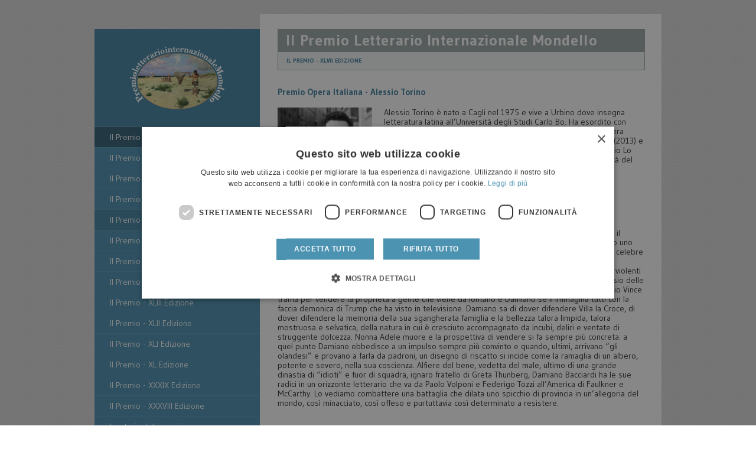

--- FILE ---
content_type: text/html; charset=UTF-8
request_url: https://www.premiomondello.it/it/xlvii-edizione/premio-opera-italiana-alessio-torino-2421
body_size: 10146
content:
<!DOCTYPE html PUBLIC "-//W3C//DTD XHTML 1.0 Strict//EN" 
	"http://www.w3.org/TR/xhtml1/DTD/xhtml1-strict.dtd">
<html xmlns="http://www.w3.org/1999/xhtml" xml:lang="it" lang="it">
<head>
<meta http-equiv="content-type" content="text/html; charset=utf-8" />
<meta name="description" content="Alessio Torino &egrave; nato a Cagli nel 1975 e vive a Urbino dove insegna letteratura latina all&rsquo;Universit&agrave; degli Studi Carlo Bo...." />
<meta name="robots" content="ALL" />
<meta name="revisit-after" content="7 days" />
<title>Premio Opera Italiana - Alessio Torino - Il Premio - XLVII Edizione - Premio letterario internazionale Mondello</title>
<link rel="stylesheet" type="text/css" media="all" href="https://www.premiomondello.it/css/common.css" />
<link rel="stylesheet" type="text/css" media="all" href="https://www.premiomondello.it/css/interne.css" />
<link rel="stylesheet" type="text/css" media="all" href="https://www.premiomondello.it/css/piro.css" />
<link rel="stylesheet" type="text/css" media="all" href="https://www.premiomondello.it/css/nivo-slider.css" />
<link href="https://www.premiomondello.it/favicon.ico" type="image/x-icon" rel="icon" />
<link href="https://www.premiomondello.it/favicon.ico" type="image/x-icon" rel="shortcut icon" />
<script src="https://ajax.googleapis.com/ajax/libs/jquery/1.4.2/jquery.min.js" type="text/javascript"></script>
<script src="https://ajax.googleapis.com/ajax/libs/jqueryui/1.7.2/jquery-ui.min.js" type="text/javascript"></script>
<script type="text/javascript" src="https://www.premiomondello.it/jscripts/jquery.nivo.slider.pack.js"></script>
<link href='https://fonts.googleapis.com/css?family=Gudea:400,400italic,700' rel='stylesheet' type='text/css'>
<script type="text/javascript" src="https://www.premiomondello.it/jscripts/jquery_1.5-jquery_ui.min.js"></script>
<script type="text/javascript" src="https://www.premiomondello.it/jscripts/jquery.hoverIntent.minified.js"></script>
<script type="text/javascript" src="https://www.premiomondello.it/jscripts/pirobox_extended.js"></script>
<script type="text/javascript" src="https://www.premiomondello.it/jscripts/lib.js"></script>
<!-- Google Tag Manager -->
<script>(function(w,d,s,l,i){w[l]=w[l]||[];w[l].push({'gtm.start':
            new Date().getTime(),event:'gtm.js'});var f=d.getElementsByTagName(s)[0],
        j=d.createElement(s),dl=l!='dataLayer'?'&l='+l:'';j.async=true;j.src=
        'https://www.googletagmanager.com/gtm.js?id='+i+dl;f.parentNode.insertBefore(j,f);
    })(window,document,'script','dataLayer','GTM-586W6NN');</script>
<!-- End Google Tag Manager -->
<link rel="icon" href="https://www.premiomondello.it/favicon.ico" />
<link rel="icon" sizes="16x16" href="https://www.premiomondello.it/favicon-16x16.png" />
<link rel="icon" sizes="32x32" href="https://www.premiomondello.it/favicon-32x32.png" />
<link rel="icon" sizes="96x96" href="https://www.premiomondello.it/favicon-96x96.png" />
<link rel="icon" sizes="192x192" href="https://www.premiomondello.it/android-icon-192x192.png" />
<link rel="apple-touch-icon" href="https://www.premiomondello.it/apple-touch-icon-60x60.png" />
<link rel="apple-touch-icon" sizes="72x72" href="https://www.premiomondello.it/apple-touch-icon-72x72.png" />
<link rel="apple-touch-icon" sizes="76x76" href="https://www.premiomondello.it/apple-touch-icon-76x76.png" />
<link rel="apple-touch-icon" sizes="114x114" href="https://www.premiomondello.it/apple-touch-icon-114x114.png" />
<link rel="apple-touch-icon" sizes="120x120" href="https://www.premiomondello.it/apple-touch-icon-120x120.png" />
<link rel="apple-touch-icon" sizes="144x144" href="https://www.premiomondello.it/apple-touch-icon-144x144.png" />
<link rel="apple-touch-icon" sizes="152x152" href="https://www.premiomondello.it/apple-touch-icon-152x152.png" />
<link rel="apple-touch-icon" sizes="180x180" href="https://www.premiomondello.it/apple-touch-icon-180x180.png" />
<link rel="apple-touch-icon-precomposed" href="https://www.premiomondello.it/apple-touch-icon-57x57-precomposed.png" />
<link rel="apple-touch-icon-precomposed" sizes="72x72" href="https://www.premiomondello.it/apple-touch-icon-72x72-precomposed.png" />
<link rel="apple-touch-icon-precomposed" sizes="76x76" href="https://www.premiomondello.it/apple-touch-icon-76x76-precomposed.png" />
<link rel="apple-touch-icon-precomposed" sizes="114x114" href="https://www.premiomondello.it/apple-touch-icon-114x114-precomposed.png" />
<link rel="apple-touch-icon-precomposed" sizes="120x120" href="https://www.premiomondello.it/apple-touch-icon-120x120-precomposed.png" />
<link rel="apple-touch-icon-precomposed" sizes="144x144" href="https://www.premiomondello.it/apple-touch-icon-144x144-precomposed.png" />
<link rel="apple-touch-icon-precomposed" sizes="152x152" href="https://www.premiomondello.it/apple-touch-icon-152x152-precomposed.png" />
<link rel="apple-touch-icon-precomposed" sizes="180x180" href="https://www.premiomondello.it/apple-touch-icon-180x180-precomposed.png" />
<meta name="theme-color" content="#4585a3" />
<meta property="og:site_name" content="Premio Mondello" />
<meta name="owner" content="Fondazione Sicilia" />
<meta name="copyright" content="IM*MEDIA, Immedia, immedia" />


<script type="text/javascript">
$(document).ready(function() {
	$.piroBox_ext({
		piro_speed :700,
		bg_alpha : 0.5,
		piro_scroll : true,
		piro_drag :false,
		piro_nav_pos: 'bottom'
	});
});
</script>
</head>
<body>
	<div class="main">
        <div class="left_col">
            <!-- NAVIGAZIONE -->
                <div id="cont_nav">
        <div id="menu_top">
            <div class="top_logo">
                <a href="https://www.premiomondello.it/it/" id="main-logo" title="Premio Mondello">Premio Mondello</a>
            </div>
			<div class="principalemenu">
				<ul id="main-menu">
					<li class="menu_p" id="main-menu-it-2100">
                    <a href="/it/51-edizione/?md=2952"    title="Il Premio - 51ª Edizione"  style="background:#356379;" >Il Premio - 51ª Edizione</a>


<!-- SOTTOMENU DA GESTIONALE -->
		<ul  class="smenu main-menu-it-2100" style="display:none;">
			<li class="main-menu-it-2100">
            	<a href="/it/51-edizione/anna-mallamo-vince-supermondello-buio-3096" title="Anna Mallamo vince il SuperMondello con Col buio me la vedo io Il Premio Mondello Giovani a Leonardo San Pietro per Festa con casuario">Anna Mallamo vince il SuperMondello con Col...</a>
			</li>
	
			<li class="main-menu-it-2100">
            	<a href="/it/51-edizione/cerimonia-premiazione-3094" title="La cerimonia di premiazione">La cerimonia di premiazione</a>
			</li>
	
			<li class="main-menu-it-2100">
            	<a href="/it/51-edizione/premio-autore-straniero-valeria-luiselli-3089" title="Premio Autore Straniero - Valeria Luiselli">Premio Autore Straniero - Valeria Luiselli</a>
			</li>
	
			<li class="main-menu-it-2100">
            	<a href="/it/51-edizione/premio-speciale-rosa-matteucci-2967" title="PREMIO SPECIALE - Rosa Matteucci">PREMIO SPECIALE - Rosa Matteucci</a>
			</li>
	
			<li class="main-menu-it-2100">
            	<a href="/it/51-edizione/premio-speciale-carlo-greppi-2966" title="PREMIO SPECIALE - Carlo Greppi">PREMIO SPECIALE - Carlo Greppi</a>
			</li>
	
			<li class="main-menu-it-2100">
            	<a href="/it/51-edizione/premio-mondello-critica-thea-rimini-2965" title="PREMIO MONDELLO CRITICA - Thea Rimini">PREMIO MONDELLO CRITICA - Thea Rimini</a>
			</li>
	
			<li class="main-menu-it-2100">
            	<a href="/it/51-edizione/premio-mondello-critica-tommaso-braccini-2964" title="PREMIO MONDELLO CRITICA - Tommaso Braccini">PREMIO MONDELLO CRITICA - Tommaso Braccini</a>
			</li>
	
			<li class="main-menu-it-2100">
            	<a href="/it/51-edizione/premio-opera-italiana-leonardo-san-2963" title="PREMIO OPERA ITALIANA - Leonardo San Pietro">PREMIO OPERA ITALIANA - Leonardo San Pietro</a>
			</li>
	
			<li class="main-menu-it-2100">
            	<a href="/it/51-edizione/premio-opera-italiana-anna-mallamo-2962" title="PREMIO OPERA ITALIANA - Anna Mallamo">PREMIO OPERA ITALIANA - Anna Mallamo</a>
			</li>
	
			<li class="main-menu-it-2100">
            	<a href="/it/51-edizione/premio-opera-italiana-teresa-ciabatti-2961" title="PREMIO OPERA ITALIANA - Teresa Ciabatti">PREMIO OPERA ITALIANA - Teresa Ciabatti</a>
			</li>
	
			<li class="main-menu-it-2100">
            	<a href="/it/51-edizione/comitato-selezione-2960" title="Il Comitato di Selezione">Il Comitato di Selezione</a>
			</li>
	
			<li class="main-menu-it-2100">
            	<a href="/it/51-edizione/regolamento-51esima-edizione-2957" title="Il regolamento della 51esima edizione">Il regolamento della 51esima edizione</a>
			</li>
	
        
        </ul>

			
                  </li>
					<li class="menu_p" id="main-menu-it-2000">
                    <a href="/it/50-edizione/?md=2941"    title="Il Premio - 50ª Edizione" >Il Premio - 50ª Edizione</a>


<!-- SOTTOMENU DA GESTIONALE -->
		<ul  class="smenu main-menu-it-2000" style="display:none;">
			<li class="main-menu-it-2000">
            	<a href="/it/50-edizione/tutti-vincitori-50esima-edizione-2954" title="Tutti i vincitori della 50esima edizione">Tutti i vincitori della 50esima edizione</a>
			</li>
	
			<li class="main-menu-it-2000">
            	<a href="/it/50-edizione/premio-speciale-letteratura-deborah-gambetta-2833" title="Premio Speciale per la Letteratura - Deborah Gambetta">Premio Speciale per la Letteratura - Deborah...</a>
			</li>
	
			<li class="main-menu-it-2000">
            	<a href="/it/50-edizione/premio-speciale-presidente-antonio-franchini-2832" title="Premio Speciale del Presidente - Antonio Franchini">Premio Speciale del Presidente - Antonio...</a>
			</li>
	
			<li class="main-menu-it-2000">
            	<a href="/it/50-edizione/premio-opera-italiana-giovanni-grasso-2831" title="Premio Opera Italiana - Giovanni Grasso">Premio Opera Italiana - Giovanni Grasso</a>
			</li>
	
			<li class="main-menu-it-2000">
            	<a href="/it/50-edizione/premio-opera-italiana-claudia-durastanti-2830" title="Premio Opera Italiana - Claudia Durastanti">Premio Opera Italiana - Claudia Durastanti</a>
			</li>
	
			<li class="main-menu-it-2000">
            	<a href="/it/50-edizione/premio-opera-italiana-marco-cassardo-2829" title="Premio Opera Italiana - Marco Cassardo">Premio Opera Italiana - Marco Cassardo</a>
			</li>
	
			<li class="main-menu-it-2000">
            	<a href="/it/50-edizione/mircea-rescu-vinto-sezione-autore-2825" title="Mircea Cărtărescu ha vinto la Sezione Autore straniero">Mircea Cărtărescu ha vinto la Sezione Autore...</a>
			</li>
	
			<li class="main-menu-it-2000">
            	<a href="/it/50-edizione/giudice-monocratico-2822" title="Il giudice monocratico">Il giudice monocratico</a>
			</li>
	
			<li class="main-menu-it-2000">
            	<a href="/it/50-edizione/comitato-selezione-edizione-2820" title="Il Comitato di selezione della 50ª edizione">Il Comitato di selezione della 50ª edizione</a>
			</li>
	
			<li class="main-menu-it-2000">
            	<a href="/it/50-edizione/sezioni-premio-2819" title="Le sezioni del Premio">Le sezioni del Premio</a>
			</li>
	
			<li class="main-menu-it-2000">
            	<a href="/it/50-edizione/comitato-esecutivo-2818" title="Il comitato esecutivo">Il comitato esecutivo</a>
			</li>
	
			<li class="main-menu-it-2000">
            	<a href="/it/50-edizione/regolamento-edizione-2815" title="Il Regolamento della 50ª edizione">Il Regolamento della 50ª edizione</a>
			</li>
	
        
        </ul>

			
                  </li>
					<li class="menu_p" id="main-menu-it-1900">
                    <a href="/it/xlix-edizione/?md=2930"    title="Il Premio - XLIX Edizione" >Il Premio - XLIX Edizione</a>


<!-- SOTTOMENU DA GESTIONALE -->
		<ul  class="smenu main-menu-it-1900" style="display:none;">
			<li class="main-menu-it-1900">
            	<a href="/it/xlix-edizione/premio-opera-italiana-ada-adamo-2685" title="Premio Opera Italiana - Ada d’Adamo">Premio Opera Italiana - Ada d’Adamo</a>
			</li>
	
			<li class="main-menu-it-1900">
            	<a href="/it/xlix-edizione/premio-opera-italiana-valeria-parrella-2686" title="Premio Opera Italiana - Valeria Parrella">Premio Opera Italiana - Valeria Parrella</a>
			</li>
	
			<li class="main-menu-it-1900">
            	<a href="/it/xlix-edizione/premio-opera-italiana-francesco-pecoraro-2687" title="Premio Opera Italiana - Francesco Pecoraro">Premio Opera Italiana - Francesco Pecoraro</a>
			</li>
	
			<li class="main-menu-it-1900">
            	<a href="/it/xlix-edizione/premio-opera-critica-giuseppe-patota-2693" title="Premio opera Critica - Giuseppe Patota">Premio opera Critica - Giuseppe Patota</a>
			</li>
	
			<li class="main-menu-it-1900">
            	<a href="/it/xlix-edizione/premio-autore-straniero-julian-barnes-2680" title="Premio Autore Straniero - Julian Barnes">Premio Autore Straniero - Julian Barnes</a>
			</li>
	
			<li class="main-menu-it-1900">
            	<a href="/it/xlix-edizione/giudice-monocratico-2679" title="Il giudice monocratico">Il giudice monocratico</a>
			</li>
	
			<li class="main-menu-it-1900">
            	<a href="/it/xlix-edizione/comitato-selezione-2678" title="Il Comitato di selezione">Il Comitato di selezione</a>
			</li>
	
			<li class="main-menu-it-1900">
            	<a href="/it/xlix-edizione/comitato-esecutivo-2674" title="Il comitato esecutivo">Il comitato esecutivo</a>
			</li>
	
			<li class="main-menu-it-1900">
            	<a href="/it/xlix-edizione/sezioni-premio-2675" title="Le sezioni del Premio">Le sezioni del Premio</a>
			</li>
	
			<li class="main-menu-it-1900">
            	<a href="/it/xlix-edizione/regolamento-xlix-edizione-2672" title="Il regolamento della XLIX edizione">Il regolamento della XLIX edizione</a>
			</li>
	
        
        </ul>

			
                  </li>
					<li class="menu_p" id="main-menu-it-1800">
                    <a href="/it/xlviii-edizione/?md=2924"    title="Il Premio - XLVIII Edizione" >Il Premio - XLVIII Edizione</a>


<!-- SOTTOMENU DA GESTIONALE -->
		<ul  class="smenu main-menu-it-1800" style="display:none;">
			<li class="main-menu-it-1800">
            	<a href="/it/xlviii-edizione/proclamati-vincitori-super-mondello-giovani-2670" title="Proclamati i vincitori del Super Mondello e del Mondello Giovani">Proclamati i vincitori del Super Mondello...</a>
			</li>
	
			<li class="main-menu-it-1800">
            	<a href="/it/xlviii-edizione/cerimonia-premiazione-palermo-novembre-2667" title="CERIMONIA DI PREMIAZIONE - Palermo 18 novembre">CERIMONIA DI PREMIAZIONE - Palermo 18 novembre</a>
			</li>
	
			<li class="main-menu-it-1800">
            	<a href="/it/xlviii-edizione/premio-speciale-giuria-2663" title="Premio Speciale della Giuria">Premio Speciale della Giuria</a>
			</li>
	
			<li class="main-menu-it-1800">
            	<a href="/it/xlviii-edizione/premio-opera-italiana-vincenzo-latronico-2556" title="Premio Opera Italiana - Vincenzo Latronico">Premio Opera Italiana - Vincenzo Latronico</a>
			</li>
	
			<li class="main-menu-it-1800">
            	<a href="/it/xlviii-edizione/premio-opera-italiana-michela-marzano-2557" title="Premio Opera Italiana - Michela Marzano">Premio Opera Italiana - Michela Marzano</a>
			</li>
	
			<li class="main-menu-it-1800">
            	<a href="/it/xlviii-edizione/premio-opera-italiana-domenico-starnone-2558" title="Premio Opera Italiana - Domenico Starnone">Premio Opera Italiana - Domenico Starnone</a>
			</li>
	
			<li class="main-menu-it-1800">
            	<a href="/it/xlviii-edizione/premio-mondello-critica-mario-baudino-2559" title="Premio Mondello Critica - Mario Baudino">Premio Mondello Critica - Mario Baudino</a>
			</li>
	
			<li class="main-menu-it-1800">
            	<a href="/it/xlviii-edizione/premio-autore-straniero-2551" title="Premio Autore Straniero">Premio Autore Straniero</a>
			</li>
	
			<li class="main-menu-it-1800">
            	<a href="/it/xlviii-edizione/giudice-monocratico-2547" title="Il giudice monocratico">Il giudice monocratico</a>
			</li>
	
			<li class="main-menu-it-1800">
            	<a href="/it/xlviii-edizione/comitato-selezione-2546" title="Il Comitato di selezione">Il Comitato di selezione</a>
			</li>
	
			<li class="main-menu-it-1800">
            	<a href="/it/xlviii-edizione/comitato-esecutivo-2545" title="Il Comitato esecutivo">Il Comitato esecutivo</a>
			</li>
	
			<li class="main-menu-it-1800">
            	<a href="/it/xlviii-edizione/sezioni-2548" title="Le Sezioni">Le Sezioni</a>
			</li>
	
			<li class="main-menu-it-1800">
            	<a href="/it/xlviii-edizione/via-edizione-2540" title="Al via la 48ª edizione">Al via la 48ª edizione</a>
			</li>
	
			<li class="main-menu-it-1800">
            	<a href="/it/xlviii-edizione/regolamento-2539" title="IL REGOLAMENTO">IL REGOLAMENTO</a>
			</li>
	
        
        </ul>

			
                  </li>
					<li class="menu_p" id="main-menu-it-1700">
                    <a href="/it/xlvii-edizione/?md=2913" class=" active"   title="Il Premio - XLVII Edizione" >Il Premio - XLVII Edizione</a>


<!-- SOTTOMENU DA GESTIONALE -->
		<ul  class="smenu main-menu-it-1700" style="display:none;">
			<li class="main-menu-it-1700">
            	<a href="/it/xlvii-edizione/tutti-premiati-edizione-2538" title="TUTTI I PREMIATI DELLA 47ª EDIZIONE">TUTTI I PREMIATI DELLA 47ª EDIZIONE</a>
			</li>
	
			<li class="main-menu-it-1700">
            	<a href="/it/xlvii-edizione/novembre-cerimonia-finale-2532" title="19 novembre - Cerimonia finale">19 novembre - Cerimonia finale</a>
			</li>
	
			<li class="main-menu-it-1700">
            	<a href="/it/xlvii-edizione/autore-straniero-cerimonia-premiazione-2528" title="Autore Straniero - Cerimonia di premiazione">Autore Straniero - Cerimonia di premiazione</a>
			</li>
	
			<li class="main-menu-it-1700">
            	<a href="/it/xlvii-edizione/premio-mondello-critica-lorenzo-tomasin-2422" title="Premio Mondello Critica - Lorenzo Tomasin">Premio Mondello Critica - Lorenzo Tomasin</a>
			</li>
	
			<li class="main-menu-it-1700">
            	<a href="/it/xlvii-edizione/premio-opera-italiana-alessio-torino-2421" title="Premio Opera Italiana - Alessio Torino">Premio Opera Italiana - Alessio Torino</a>
			</li>
	
			<li class="main-menu-it-1700">
            	<a href="/it/xlvii-edizione/premio-opera-italiana-giulio-mozzi-2420" title="Premio Opera Italiana - Giulio Mozzi">Premio Opera Italiana - Giulio Mozzi</a>
			</li>
	
			<li class="main-menu-it-1700">
            	<a href="/it/xlvii-edizione/premio-opera-italiana-laura-forti-2419" title="Premio Opera Italiana - Laura Forti">Premio Opera Italiana - Laura Forti</a>
			</li>
	
			<li class="main-menu-it-1700">
            	<a href="/it/xlvii-edizione/vincitori-xlvii-edizione-2418" title="I vincitori della  XLVII Edizione">I vincitori della XLVII Edizione</a>
			</li>
	
			<li class="main-menu-it-1700">
            	<a href="/it/xlvii-edizione/sezioni-2416" title="Le sezioni">Le sezioni</a>
			</li>
	
			<li class="main-menu-it-1700">
            	<a href="/it/xlvii-edizione/comitato-selezione-2425" title="Il Comitato di selezione">Il Comitato di selezione</a>
			</li>
	
			<li class="main-menu-it-1700">
            	<a href="/it/xlvii-edizione/comitato-esecutivo-2415" title="Il Comitato Esecutivo">Il Comitato Esecutivo</a>
			</li>
	
			<li class="main-menu-it-1700">
            	<a href="/it/xlvii-edizione/regolamento-2413" title="Il Regolamento">Il Regolamento</a>
			</li>
	
        
        </ul>

			
                  </li>
					<li class="menu_p" id="main-menu-it-1600">
                    <a href="/it/xlvi-edizione/?md=2868"    title="Il Premio - XLVI Edizione" >Il Premio - XLVI Edizione</a>


<!-- SOTTOMENU DA GESTIONALE -->
		<ul  class="smenu main-menu-it-1600" style="display:none;">
			<li class="main-menu-it-1600">
            	<a href="/it/xlvi-edizione/cerimonia-premiazione-venerd-novembre-ore-2410" title="Cerimonia di premiazione - Venerdì 20 novembre ore 16">Cerimonia di premiazione - Venerdì 20 novembre...</a>
			</li>
	
			<li class="main-menu-it-1600">
            	<a href="/it/xlvi-edizione/premio-mondello-critica-giulio-ferroni-2405" title="Premio Mondello Critica - Giulio Ferroni">Premio Mondello Critica - Giulio Ferroni</a>
			</li>
	
			<li class="main-menu-it-1600">
            	<a href="/it/xlvi-edizione/premio-opera-italiana-chiara-valerio-2404" title="Premio Opera Italiana - Chiara Valerio">Premio Opera Italiana - Chiara Valerio</a>
			</li>
	
			<li class="main-menu-it-1600">
            	<a href="/it/xlvi-edizione/premio-opera-italiana-ginevra-lamberti-2403" title="Premio Opera Italiana - Ginevra Lamberti">Premio Opera Italiana - Ginevra Lamberti</a>
			</li>
	
			<li class="main-menu-it-1600">
            	<a href="/it/xlvi-edizione/premio-opera-italiana-giorgio-fontana-2402" title="Premio Opera Italiana - Giorgio Fontana">Premio Opera Italiana - Giorgio Fontana</a>
			</li>
	
			<li class="main-menu-it-1600">
            	<a href="/it/xlvi-edizione/vincitori-xlvi-edizione-2400" title="I Vincitori della XLVI Edizione">I Vincitori della XLVI Edizione</a>
			</li>
	
			<li class="main-menu-it-1600">
            	<a href="/it/xlvi-edizione/giurie-2397" title="Le Giurie">Le Giurie</a>
			</li>
	
			<li class="main-menu-it-1600">
            	<a href="/it/xlvi-edizione/giudice-monocratico-2396" title="Il giudice monocratico">Il giudice monocratico</a>
			</li>
	
			<li class="main-menu-it-1600">
            	<a href="/it/xlvi-edizione/sezioni-2395" title="Le sezioni">Le sezioni</a>
			</li>
	
			<li class="main-menu-it-1600">
            	<a href="/it/xlvi-edizione/comitato-esecutivo-xlvi-edizione-2394" title="Il Comitato Esecutivo XLVI edizione">Il Comitato Esecutivo XLVI edizione</a>
			</li>
	
			<li class="main-menu-it-1600">
            	<a href="/it/xlvi-edizione/regolamento-2393" title="Il Regolamento">Il Regolamento</a>
			</li>
	
        
        </ul>

			
                  </li>
					<li class="menu_p" id="main-menu-it-1500">
                    <a href="/it/xlv-edizione/?md=2789"    title="Il Premio - XLV Edizione" >Il Premio - XLV Edizione</a>


<!-- SOTTOMENU DA GESTIONALE -->
		<ul  class="smenu main-menu-it-1500" style="display:none;">
			<li class="main-menu-it-1500">
            	<a href="/it/xlv-edizione/cerimonia-premiazione-2385" title="La cerimonia di premiazione">La cerimonia di premiazione</a>
			</li>
	
			<li class="main-menu-it-1500">
            	<a href="/it/xlv-edizione/premio-opera-italiana-andrea-gentile-2261" title="Premio Opera Italiana - Andrea Gentile">Premio Opera Italiana - Andrea Gentile</a>
			</li>
	
			<li class="main-menu-it-1500">
            	<a href="/it/xlv-edizione/premio-mondello-critica-raffaele-manica-2262" title="Premio Mondello Critica - Raffaele Manica">Premio Mondello Critica - Raffaele Manica</a>
			</li>
	
			<li class="main-menu-it-1500">
            	<a href="/it/xlv-edizione/premio-opera-italiana-giulia-corsalini-2260" title="Premio Opera Italiana - Giulia Corsalini">Premio Opera Italiana - Giulia Corsalini</a>
			</li>
	
			<li class="main-menu-it-1500">
            	<a href="/it/xlv-edizione/premio-opera-italiana-marco-franzoso-2259" title="Premio Opera Italiana - Marco Franzoso">Premio Opera Italiana - Marco Franzoso</a>
			</li>
	
			<li class="main-menu-it-1500">
            	<a href="/it/xlv-edizione/premio-autore-straniero-colum-mccann-2254" title="Premio Autore Straniero - Colum McCann">Premio Autore Straniero - Colum McCann</a>
			</li>
	
			<li class="main-menu-it-1500">
            	<a href="/it/xlv-edizione/giudice-monocratico-2256" title="Il giudice monocratico">Il giudice monocratico</a>
			</li>
	
			<li class="main-menu-it-1500">
            	<a href="/it/xlv-edizione/comitato-selezione-2278" title="Il comitato di Selezione">Il comitato di Selezione</a>
			</li>
	
			<li class="main-menu-it-1500">
            	<a href="/it/xlv-edizione/giurie-2267" title="Le Giurie">Le Giurie</a>
			</li>
	
			<li class="main-menu-it-1500">
            	<a href="/it/xlv-edizione/sezioni-2249" title="Le sezioni">Le sezioni</a>
			</li>
	
			<li class="main-menu-it-1500">
            	<a href="/it/xlv-edizione/comitato-esecutivo-2248" title="Il Comitato Esecutivo">Il Comitato Esecutivo</a>
			</li>
	
			<li class="main-menu-it-1500">
            	<a href="/it/xlv-edizione/regolamento-2247" title="Il Regolamento">Il Regolamento</a>
			</li>
	
        
        </ul>

			
                  </li>
					<li class="menu_p" id="main-menu-it-1400">
                    <a href="/it/xliv-edizione/?md=2715"    title="Il Premio - XLIV Edizione" >Il Premio - XLIV Edizione</a>


<!-- SOTTOMENU DA GESTIONALE -->
		<ul  class="smenu main-menu-it-1400" style="display:none;">
			<li class="main-menu-it-1400">
            	<a href="/it/xliv-edizione/davide-enia-vince-tutto-supermondello-2244" title="Davide Enia vince tutto. SuperMondello e Mondello Giovani 2018">Davide Enia vince tutto. SuperMondello e...</a>
			</li>
	
			<li class="main-menu-it-1400">
            	<a href="/it/xliv-edizione/cerimonia-premiazione-2240" title="La Cerimonia di premiazione">La Cerimonia di premiazione</a>
			</li>
	
			<li class="main-menu-it-1400">
            	<a href="/it/xliv-edizione/premio-opera-italiana-davide-enia-2109" title="Premio Opera Italiana - Davide Enia">Premio Opera Italiana - Davide Enia</a>
			</li>
	
			<li class="main-menu-it-1400">
            	<a href="/it/xliv-edizione/premio-opera-italiana-michele-mari-2110" title="Premio Opera Italiana - Michele Mari">Premio Opera Italiana - Michele Mari</a>
			</li>
	
			<li class="main-menu-it-1400">
            	<a href="/it/xliv-edizione/premio-opera-italiana-laura-pariani-2111" title="Premio Opera Italiana - Laura Pariani">Premio Opera Italiana - Laura Pariani</a>
			</li>
	
			<li class="main-menu-it-1400">
            	<a href="/it/xliv-edizione/premio-mondello-critica-alberto-casadei-2112" title="Premio Mondello Critica - Alberto Casadei">Premio Mondello Critica - Alberto Casadei</a>
			</li>
	
			<li class="main-menu-it-1400">
            	<a href="/it/xliv-edizione/premio-autore-straniero-herta-ller-2106" title="Premio Autore Straniero - Herta Müller">Premio Autore Straniero - Herta Müller</a>
			</li>
	
			<li class="main-menu-it-1400">
            	<a href="/it/xliv-edizione/giurie-2102" title="Le Giurie">Le Giurie</a>
			</li>
	
			<li class="main-menu-it-1400">
            	<a href="/it/xliv-edizione/giudice-monocratico-2105" title="Il giudice monocratico">Il giudice monocratico</a>
			</li>
	
			<li class="main-menu-it-1400">
            	<a href="/it/xliv-edizione/comitato-selezione-2101" title="Il Comitato di selezione">Il Comitato di selezione</a>
			</li>
	
			<li class="main-menu-it-1400">
            	<a href="/it/xliv-edizione/regolamento-2093" title="Il Regolamento">Il Regolamento</a>
			</li>
	
			<li class="main-menu-it-1400">
            	<a href="/it/xliv-edizione/comitato-esecutivo-2095" title="Il Comitato esecutivo">Il Comitato esecutivo</a>
			</li>
	
			<li class="main-menu-it-1400">
            	<a href="/it/xliv-edizione/sezioni-2094" title="Le sezioni">Le sezioni</a>
			</li>
	
        
        </ul>

			
                  </li>
					<li class="menu_p" id="main-menu-it-1300">
                    <a href="/it/xliii-edizione/?md=2629"    title="Il Premio - XLIII Edizione" >Il Premio - XLIII Edizione</a>


<!-- SOTTOMENU DA GESTIONALE -->
		<ul  class="smenu main-menu-it-1300" style="display:none;">
			<li class="main-menu-it-1300">
            	<a href="/it/xliii-edizione/cerimonia-premiazione-2081" title="La Cerimonia di premiazione">La Cerimonia di premiazione</a>
			</li>
	
			<li class="main-menu-it-1300">
            	<a href="/it/xliii-edizione/premio-opera-italiana-stefano-massini-1952" title="Premio Opera Italiana - Stefano Massini">Premio Opera Italiana - Stefano Massini</a>
			</li>
	
			<li class="main-menu-it-1300">
            	<a href="/it/xliii-edizione/premio-opera-italiana-alessandro-zaccuri-1954" title="Premio Opera Italiana - Alessandro Zaccuri">Premio Opera Italiana - Alessandro Zaccuri</a>
			</li>
	
			<li class="main-menu-it-1300">
            	<a href="/it/xliii-edizione/premio-opera-italiana-alessandra-sarchi-1953" title="Premio Opera Italiana - Alessandra Sarchi">Premio Opera Italiana - Alessandra Sarchi</a>
			</li>
	
			<li class="main-menu-it-1300">
            	<a href="/it/xliii-edizione/premio-mondello-critica-antonio-prete-1955" title="Premio Mondello Critica - Antonio Prete">Premio Mondello Critica - Antonio Prete</a>
			</li>
	
			<li class="main-menu-it-1300">
            	<a href="/it/xliii-edizione/premio-autore-straniero-cees-nooteboom-1945" title="Premio Autore Straniero - Cees Nooteboom">Premio Autore Straniero - Cees Nooteboom</a>
			</li>
	
			<li class="main-menu-it-1300">
            	<a href="/it/xliii-edizione/giudice-monocratico-ernesto-ferrero-1946" title="Il giudice monocratico - Ernesto Ferrero">Il giudice monocratico - Ernesto Ferrero</a>
			</li>
	
			<li class="main-menu-it-1300">
            	<a href="/it/xliii-edizione/giurie-1938" title="Le Giurie">Le Giurie</a>
			</li>
	
			<li class="main-menu-it-1300">
            	<a href="/it/xliii-edizione/comitato-selezione-1940" title="Il Comitato di Selezione">Il Comitato di Selezione</a>
			</li>
	
			<li class="main-menu-it-1300">
            	<a href="/it/xliii-edizione/comitato-esecutivo-1937" title="Il Comitato esecutivo">Il Comitato esecutivo</a>
			</li>
	
			<li class="main-menu-it-1300">
            	<a href="/it/xliii-edizione/sezioni-1939" title="Le sezioni">Le sezioni</a>
			</li>
	
			<li class="main-menu-it-1300">
            	<a href="/it/xliii-edizione/regolamento-1936" title="Il regolamento">Il regolamento</a>
			</li>
	
        
        </ul>

			
                  </li>
					<li class="menu_p" id="main-menu-it-1200">
                    <a href="/it/premio-mondello-xlii-edizione/?md=2522"    title="Il Premio - XLII Edizione" >Il Premio - XLII Edizione</a>


<!-- SOTTOMENU DA GESTIONALE -->
		<ul  class="smenu main-menu-it-1200" style="display:none;">
			<li class="main-menu-it-1200">
            	<a href="/it/premio-mondello-xlii-edizione/romana-petri-super-premiata-2086" title="Romana Petri «Super-premiata»">Romana Petri «Super-premiata»</a>
			</li>
	
			<li class="main-menu-it-1200">
            	<a href="/it/premio-mondello-xlii-edizione/cerimonia-premiazione-1926" title="La Cerimonia di Premiazione">La Cerimonia di Premiazione</a>
			</li>
	
			<li class="main-menu-it-1200">
            	<a href="/it/premio-mondello-xlii-edizione/anno-mondello-1686" title="Un anno di Mondello">Un anno di Mondello</a>
			</li>
	
			<li class="main-menu-it-1200">
            	<a href="/it/premio-mondello-xlii-edizione/premio-mondello-critica-serena-vitale-1678" title="Premio Mondello Critica - Serena Vitale">Premio Mondello Critica - Serena Vitale</a>
			</li>
	
			<li class="main-menu-it-1200">
            	<a href="/it/premio-mondello-xlii-edizione/premio-opera-italiana-emanuele-tonon-1677" title="Premio Opera Italiana - Emanuele Tonon">Premio Opera Italiana - Emanuele Tonon</a>
			</li>
	
			<li class="main-menu-it-1200">
            	<a href="/it/premio-mondello-xlii-edizione/premio-opera-italiana-romana-petri-1676" title="Premio Opera Italiana - Romana Petri">Premio Opera Italiana - Romana Petri</a>
			</li>
	
			<li class="main-menu-it-1200">
            	<a href="/it/premio-mondello-xlii-edizione/premio-opera-italiana-marcello-fois-1675" title="Premio Opera Italiana - Marcello Fois">Premio Opera Italiana - Marcello Fois</a>
			</li>
	
			<li class="main-menu-it-1200">
            	<a href="/it/premio-mondello-xlii-edizione/premio-autore-straniero-marilynne-robinson-1674" title="Premio Autore Straniero - Marilynne Robinson">Premio Autore Straniero - Marilynne Robinson</a>
			</li>
	
			<li class="main-menu-it-1200">
            	<a href="/it/premio-mondello-xlii-edizione/regolamento-1667" title="Il Regolamento">Il Regolamento</a>
			</li>
	
			<li class="main-menu-it-1200">
            	<a href="/it/premio-mondello-xlii-edizione/sezioni-1668" title="Le sezioni">Le sezioni</a>
			</li>
	
			<li class="main-menu-it-1200">
            	<a href="/it/premio-mondello-xlii-edizione/giurie-1669" title="Le giurie">Le giurie</a>
			</li>
	
			<li class="main-menu-it-1200">
            	<a href="/it/premio-mondello-xlii-edizione/comitato-selezione-1670" title="Il Comitato di Selezione">Il Comitato di Selezione</a>
			</li>
	
			<li class="main-menu-it-1200">
            	<a href="/it/premio-mondello-xlii-edizione/comitato-esecutivo-1671" title="Il Comitato esecutivo">Il Comitato esecutivo</a>
			</li>
	
        
        </ul>

			
                  </li>
					<li class="menu_p" id="main-menu-it-1100">
                    <a href="/it/premio-mondello-xli-edizione/?md=2142"    title="Il Premio - XLI Edizione" >Il Premio - XLI Edizione</a>


<!-- SOTTOMENU DA GESTIONALE -->
		<ul  class="smenu main-menu-it-1100" style="display:none;">
			<li class="main-menu-it-1100">
            	<a href="/it/premio-mondello-xli-edizione/cerimonia-premiazione-1650" title="La Cerimonia di premiazione">La Cerimonia di premiazione</a>
			</li>
	
			<li class="main-menu-it-1100">
            	<a href="/it/premio-mondello-xli-edizione/anno-mondello-1351" title="Un anno di Mondello">Un anno di Mondello</a>
			</li>
	
			<li class="main-menu-it-1100">
            	<a href="/it/premio-mondello-xli-edizione/tutti-vincitori-edizione-1354" title="Tutti i vincitori della 41ª edizione">Tutti i vincitori della 41ª edizione</a>
			</li>
	
			<li class="main-menu-it-1100">
            	<a href="/it/premio-mondello-xli-edizione/premio-autore-straniero-1355" title="Premio Autore Straniero">Premio Autore Straniero</a>
			</li>
	
			<li class="main-menu-it-1100">
            	<a href="/it/premio-mondello-xli-edizione/premio-opera-italiana-nicola-lagioia-1356" title="Premio Opera Italiana - Nicola Lagioia">Premio Opera Italiana - Nicola Lagioia</a>
			</li>
	
			<li class="main-menu-it-1100">
            	<a href="/it/premio-mondello-xli-edizione/premio-opera-italiana-marco-missiroli-1357" title="Premio Opera Italiana - Marco Missiroli">Premio Opera Italiana - Marco Missiroli</a>
			</li>
	
			<li class="main-menu-it-1100">
            	<a href="/it/premio-mondello-xli-edizione/premio-opera-italiana-letizia-muratori-1358" title="Premio Opera Italiana - Letizia Muratori">Premio Opera Italiana - Letizia Muratori</a>
			</li>
	
			<li class="main-menu-it-1100">
            	<a href="/it/premio-mondello-xli-edizione/premio-critica-letteraria-1359" title="Premio Critica Letteraria">Premio Critica Letteraria</a>
			</li>
	
			<li class="main-menu-it-1100">
            	<a href="/it/premio-mondello-xli-edizione/premio-speciale-presidente-1360" title="Premio Speciale del Presidente">Premio Speciale del Presidente</a>
			</li>
	
			<li class="main-menu-it-1100">
            	<a href="/it/premio-mondello-xli-edizione/comitato-esecutivo-1368" title="Il Comitato esecutivo">Il Comitato esecutivo</a>
			</li>
	
			<li class="main-menu-it-1100">
            	<a href="/it/premio-mondello-xli-edizione/nuovo-comitato-selezione-1292" title="Il nuovo Comitato di Selezione">Il nuovo Comitato di Selezione</a>
			</li>
	
			<li class="main-menu-it-1100">
            	<a href="/it/premio-mondello-xli-edizione/sezioni-1290" title="Le sezioni">Le sezioni</a>
			</li>
	
			<li class="main-menu-it-1100">
            	<a href="/it/premio-mondello-xli-edizione/giurie-1293" title="Le giurie">Le giurie</a>
			</li>
	
			<li class="main-menu-it-1100">
            	<a href="/it/premio-mondello-xli-edizione/regolamento-1294" title="Il regolamento">Il regolamento</a>
			</li>
	
        
        </ul>

			
                  </li>
					<li class="menu_p" id="main-menu-it-1000">
                    <a href="/it/premio-mondello-xl-edizione/?md=1994"    title="Il Premio - XL Edizione" >Il Premio - XL Edizione</a>


<!-- SOTTOMENU DA GESTIONALE -->
		<ul  class="smenu main-menu-it-1000" style="display:none;">
			<li class="main-menu-it-1000">
            	<a href="/it/premio-mondello-xl-edizione/programma-edizione-1242" title="Il Programma della 40ª edizione">Il Programma della 40ª edizione</a>
			</li>
	
			<li class="main-menu-it-1000">
            	<a href="/it/premio-mondello-xl-edizione/anno-mondello-996" title="Un anno di Mondello">Un anno di Mondello</a>
			</li>
	
			<li class="main-menu-it-1000">
            	<a href="/it/premio-mondello-xl-edizione/vincitori-edizione-2014-969" title="I VINCITORI DELL’EDIZIONE 2014">I VINCITORI DELL’EDIZIONE 2014</a>
			</li>
	
			<li class="main-menu-it-1000">
            	<a href="/it/premio-mondello-xl-edizione/vincitori-premio-opera-italiana-965" title="I vincitori del Premio Opera Italiana">I vincitori del Premio Opera Italiana</a>
			</li>
	
			<li class="main-menu-it-1000">
            	<a href="/it/premio-mondello-xl-edizione/vincitore-premio-autore-straniero-966" title="Il Vincitore del Premio Autore Straniero">Il Vincitore del Premio Autore Straniero</a>
			</li>
	
			<li class="main-menu-it-1000">
            	<a href="/it/premio-mondello-xl-edizione/vincitore-premio-mondello-critica-967" title="Il Vincitore del Premio Mondello Critica">Il Vincitore del Premio Mondello Critica</a>
			</li>
	
			<li class="main-menu-it-1000">
            	<a href="/it/premio-mondello-xl-edizione/vincitore-premio-speciale-anni-mondello-968" title="Il Vincitore del Premio Speciale "40 anni di Mondello"">Il Vincitore del Premio Speciale "40 anni...</a>
			</li>
	
			<li class="main-menu-it-1000">
            	<a href="/it/premio-mondello-xl-edizione/nuovo-comitato-selezione-903" title="Il nuovo Comitato di Selezione">Il nuovo Comitato di Selezione</a>
			</li>
	
			<li class="main-menu-it-1000">
            	<a href="/it/premio-mondello-xl-edizione/sezioni-904" title="Le sezioni">Le sezioni</a>
			</li>
	
			<li class="main-menu-it-1000">
            	<a href="/it/premio-mondello-xl-edizione/giurie-905" title="Le giurie">Le giurie</a>
			</li>
	
			<li class="main-menu-it-1000">
            	<a href="/it/premio-mondello-xl-edizione/regolamento-899" title="Il regolamento">Il regolamento</a>
			</li>
	
        
        </ul>

			
                  </li>
					<li class="menu_p" id="main-menu-it-900">
                    <a href="/it/premio-mondello-xxxix-edizione/?md=1680"    title="Il Premio - XXXIX Edizione" >Il Premio - XXXIX Edizione</a>


<!-- SOTTOMENU DA GESTIONALE -->
		<ul  class="smenu main-menu-it-900" style="display:none;">
			<li class="main-menu-it-900">
            	<a href="/it/premio-mondello-xxxix-edizione/cerimonia-premiazione-856" title="La Cerimonia di Premiazione">La Cerimonia di Premiazione</a>
			</li>
	
			<li class="main-menu-it-900">
            	<a href="/it/premio-mondello-xxxix-edizione/anno-mondello-562" title="Un anno di Mondello">Un anno di Mondello</a>
			</li>
	
			<li class="main-menu-it-900">
            	<a href="/it/premio-mondello-xxxix-edizione/vincitori-premio-opera-italiana-557" title="I vincitori del Premio Opera Italiana">I vincitori del Premio Opera Italiana</a>
			</li>
	
			<li class="main-menu-it-900">
            	<a href="/it/premio-mondello-xxxix-edizione/vincitore-premio-autore-straniero-558" title="Il vincitore del Premio Autore Straniero">Il vincitore del Premio Autore Straniero</a>
			</li>
	
			<li class="main-menu-it-900">
            	<a href="/it/premio-mondello-xxxix-edizione/vincitore-premio-mondello-critica-559" title="Il vincitore del Premio Mondello Critica">Il vincitore del Premio Mondello Critica</a>
			</li>
	
			<li class="main-menu-it-900">
            	<a href="/it/premio-mondello-xxxix-edizione/vincitore-premio-speciale-narrativa-viaggio-561" title="Il vincitore del Premio Speciale per la narrativa di viaggio">Il vincitore del Premio Speciale per la narrativa...</a>
			</li>
	
			<li class="main-menu-it-900">
            	<a href="/it/premio-mondello-xxxix-edizione/premio-mondello-2013-551" title="Il Premio Mondello 2013">Il Premio Mondello 2013</a>
			</li>
	
			<li class="main-menu-it-900">
            	<a href="/it/premio-mondello-xxxix-edizione/regolamento-552" title="Il regolamento">Il regolamento</a>
			</li>
	
			<li class="main-menu-it-900">
            	<a href="/it/premio-mondello-xxxix-edizione/sezioni-539" title="Le sezioni">Le sezioni</a>
			</li>
	
			<li class="main-menu-it-900">
            	<a href="/it/premio-mondello-xxxix-edizione/comitato-esecutivo-541" title="Il Comitato esecutivo">Il Comitato esecutivo</a>
			</li>
	
			<li class="main-menu-it-900">
            	<a href="/it/premio-mondello-xxxix-edizione/comitato-selezione-538" title="Il Comitato di selezione">Il Comitato di selezione</a>
			</li>
	
			<li class="main-menu-it-900">
            	<a href="/it/premio-mondello-xxxix-edizione/giurie-540" title="Le giurie">Le giurie</a>
			</li>
	
        
        </ul>

			
                  </li>
					<li class="menu_p" id="main-menu-it-200">
                    <a href="/it/premio-mondello-xxxviii-edizione/?md=1285"    title="Il Premio - XXXVIII Edizione" >Il Premio - XXXVIII Edizione</a>


<!-- SOTTOMENU DA GESTIONALE -->
		<ul  class="smenu main-menu-it-200" style="display:none;">
			<li class="main-menu-it-200">
            	<a href="/it/premio-mondello-xxxviii-edizione/novita-premio-mondello-2012-8" title="Le novità del Premio Mondello 2012">Le novità del Premio Mondello 2012</a>
			</li>
	
			<li class="main-menu-it-200">
            	<a href="/it/premio-mondello-xxxviii-edizione/regolamento-7" title="Il regolamento">Il regolamento</a>
			</li>
	
			<li class="main-menu-it-200">
            	<a href="/it/premio-mondello-xxxviii-edizione/sezioni-6" title="Le sezioni">Le sezioni</a>
			</li>
	
			<li class="main-menu-it-200">
            	<a href="/it/premio-mondello-xxxviii-edizione/comitato-esecutivo-5" title="Il Comitato Esecutivo">Il Comitato Esecutivo</a>
			</li>
	
			<li class="main-menu-it-200">
            	<a href="/it/premio-mondello-xxxviii-edizione/comitato-selezione-4" title="Il Comitato di Selezione">Il Comitato di Selezione</a>
			</li>
	
			<li class="main-menu-it-200">
            	<a href="/it/premio-mondello-xxxviii-edizione/giurie-3" title="Le Giurie">Le Giurie</a>
			</li>
	
			<li class="main-menu-it-200">
            	<a href="/it/premio-mondello-xxxviii-edizione/vincitori-2" title="I vincitori">I vincitori</a>
			</li>
	
        
        </ul>

			
                  </li>
					<li class="menu_p" id="main-menu-it-300">
                    <a href="/it/storia-premio/?md=1286"    title="La storia del premio" >La storia del premio</a>


<!-- SOTTOMENU DA GESTIONALE -->
		<ul  class="smenu main-menu-it-300" style="display:none;">
			<li class="main-menu-it-300">
            	<a href="/it/storia-premio/dal-1975-113" title="Dal 1975...">Dal 1975...</a>
			</li>
	
			<li class="main-menu-it-300">
            	<a href="/it/storia-premio/albo-oro-vincitori-9" title="L'Albo d'Oro dei vincitori">L'Albo d'Oro dei vincitori</a>
			</li>
	
        
        </ul>

			
                  </li>
					<li class="menu_p" id="main-menu-it-400">
                    <a href="/it/mondello-giovani/?md=1287"    title="Il MondelloGiovani" >Il MondelloGiovani</a>


<!-- SOTTOMENU DA GESTIONALE -->
		<ul  class="smenu main-menu-it-400" style="display:none;">
			<li class="main-menu-it-400">
            	<a href="/it/mondello-giovani/mondellogiovani-447" title="Il MondelloGiovani">Il MondelloGiovani</a>
			</li>
	
			<li class="main-menu-it-400">
            	<a href="/it/mondello-giovani/edizione-mondellogiovani-2013-849" title="La VI edizione - MondelloGiovani 2013">La VI edizione - MondelloGiovani 2013</a>
			</li>
	
			<li class="main-menu-it-400">
            	<a href="/it/mondello-giovani/edizione-mondellogiovani-2012-451" title="La V edizione - MondelloGiovani 2012">La V edizione - MondelloGiovani 2012</a>
			</li>
	
			<li class="main-menu-it-400">
            	<a href="/it/mondello-giovani/edizione-mondellogiovani-2011-1" title="La IV edizione - MondelloGiovani 2011">La IV edizione - MondelloGiovani 2011</a>
			</li>
	
			<li class="main-menu-it-400">
            	<a href="/it/mondello-giovani/iii-edizione-mondellogiovani-2010-12" title="La III edizione - MondelloGiovani 2010">La III edizione - MondelloGiovani 2010</a>
			</li>
	
			<li class="main-menu-it-400">
            	<a href="/it/mondello-giovani/edizione-mondellogiovani-2009-11" title="La II edizione - MondelloGiovani 2009">La II edizione - MondelloGiovani 2009</a>
			</li>
	
			<li class="main-menu-it-400">
            	<a href="/it/mondello-giovani/edizione-mondellogiovani-2008-10" title="La I edizione - MondelloGiovani 2008">La I edizione - MondelloGiovani 2008</a>
			</li>
	
        
        </ul>

			
                  </li>
					<li class="menu_p" id="main-menu-it-500">
                    <a href="/it/enti-promotori/?md=1293"    title="Gli enti promotori" >Gli enti promotori</a>


<!-- SOTTOMENU DA GESTIONALE -->
		<ul  class="smenu main-menu-it-500" style="display:none;">
			<li class="main-menu-it-500">
            	<a href="/it/enti-promotori/fondazione-sicilia-18" title="La Fondazione Sicilia">La Fondazione Sicilia</a>
			</li>
	
			<li class="main-menu-it-500">
            	<a href="/it/enti-promotori/salone-internazionale-libro-17" title="Il Salone Internazionale del Libro">Il Salone Internazionale del Libro</a>
			</li>
	
        
        </ul>

			
                  </li>
					<li class="menu_p" id="main-menu-it-700">
                    <a href="/it/news/"    title="News" >News</a>


<!-- SOTTOMENU DA GESTIONALE -->

<!-- /SOTTOMENU DA GESTIONALE-->


                    
<!-- SOTTOMENU -->
<!-- /SOTTOMENU -->
                  </li>
					<li class="menu_p" id="main-menu-it-600">
                    <a href="/it/contatti/"    title="Contatti" >Contatti</a>


<!-- SOTTOMENU DA GESTIONALE -->

<!-- /SOTTOMENU DA GESTIONALE-->


                    
<!-- SOTTOMENU -->
<!-- /SOTTOMENU -->
                  </li>
				</ul>
			</div>
		</div>
	</div>
    
<script type="text/javascript">
$(document).ready(function(){

	$(".menu_p").hoverIntent({
		over: makeTall, 
		timeout: 100, 
		out: makeShort
	});
}); // close document.ready

function makeTall(){ 
	var classe = $(this).attr('id');
	$("."+classe).show();		
	}
function makeShort(){
	var classe = $(this).attr('id');
	$("."+classe).hide();		
}
</script>    
 
            <!-- /NAVIGAZIONE -->

            <!-- NEWS IN HOME -->
            	<h3 class="tit_h3">News</h3>
	<ul class="news_ul">
				<li>	
    		<div class="data_h"><span class="gg">3</span><span class="mm">Dic</span></div>
	        <span class="txt_n"><a href="https://www.premiomondello.it/it/news/anna-mallamo-vince-supermondello-buio-3097" title="Anna Mallamo vince il SuperMondello con Col buio me la vedo io Il Premio Mondello Giovani a Leonardo San Pietro per Festa con casuario">Anna Mallamo vince il SuperMondello con Col...</a></span>
    	</li>
				<li>	
    		<div class="data_h"><span class="gg">19</span><span class="mm">Nov</span></div>
	        <span class="txt_n"><a href="https://www.premiomondello.it/it/news/cerimonia-premiazione-dicembre-3093" title="Cerimonia di premiazione 2 dicembre">Cerimonia di premiazione 2 dicembre</a></span>
    	</li>
				<li>	
    		<div class="data_h"><span class="gg">2</span><span class="mm">Ott</span></div>
	        <span class="txt_n"><a href="https://www.premiomondello.it/it/news/torino-valeria-luiselli-dialoghera-donatella-3092" title="A Torino Valeria Luiselli dialogherà con Donatella Di Pietrantonio, giudice monocratica">A Torino Valeria Luiselli dialogherà con...</a></span>
    	</li>
				<li>	
    		<div class="data_h"><span class="gg">25</span><span class="mm">Set</span></div>
	        <span class="txt_n"><a href="https://www.premiomondello.it/it/news/valeria-luiselli-vince-premio-autore-3090" title="Valeria Luiselli vince il Premio Autore Straniero">Valeria Luiselli vince il Premio Autore Straniero</a></span>
    	</li>
				<li>	
    		<div class="data_h"><span class="gg">14</span><span class="mm">Lug</span></div>
	        <span class="txt_n"><a href="https://www.premiomondello.it/it/news/vincitori-edizione-2959" title="I VINCITORI DELLA 51ª EDIZIONE">I VINCITORI DELLA 51ª EDIZIONE</a></span>
    	</li>
			</ul>
 
            <!-- /NEWS IN HOME -->
        </div>
        <div class="main_content">
            <!-- CONTENUTI PRINCIPALI -->
			<div class="blocco_tit">
            	<h1 class="h1_s">Il Premio Letterario Internazionale Mondello</h1>
            	<h2 class="h2_s"><a href="https://www.premiomondello.it/it/xlvii-edizione/?md=2913" title="Il Premio - XLVII Edizione">Il Premio - XLVII Edizione</a></h2>
            </div>
            <h3 class="h3_s">Premio Opera Italiana - Alessio Torino</h3>

            <!-- CONTENUTI -->
			<img class="cop" src="/upload/assets/files/2913,it,2421/1940-2.jpg" width="160" height="114" alt="Premio Opera Italiana - Alessio Torino" title="Premio Opera Italiana - Alessio Torino" />           
            <div class="testo_gestionale">
			<p>Alessio Torino &egrave; nato a Cagli nel 1975 e vive a Urbino dove insegna letteratura latina all&rsquo;Universit&agrave; degli Studi Carlo Bo. Ha esordito con Undici decimi (Italic, 2010), con cui ha vinto il premio Bagutta Opera Prima. In seguito ha pubblicato Tetano (2011), Urbino, Nebraska (2013) e Tina (2016), tutti editi da Minimumfax. Ha vinto fra gli altri il premio Lo Straniero, il premio Frontino Montefeltro e il premio Subiaco Citt&agrave; del Libro.</p>
<p>&nbsp;</p>
<p><strong>Al centro del mondo, Mondadori.<br /></strong><span style="font-size: 1em;">Damiano Bacciardi vive con Nonna Adele, il nonno chiuso in un antico silenzio e Zio Vince, detto il Gorilla, a Villa la Croce, che nel borgo poco distante &egrave; stata ribattezzata &ldquo;Villa dei Matti&rdquo;, lungo uno stradone che si muove nel cuore delle colline marchigiane. Il miele dei Bacciardi, &ldquo;la manna&rdquo;, &egrave; celebre perch&eacute; fa ingravidare le donne, cos&igrave; come &egrave; leggenda la quercia a cui si &egrave; impiccato il padre di Damiano e che &egrave; tornata a far foglie dopo dieci anni. Damiano &egrave; un ragazzo scosso da accessi violenti di malessere e segnato da una vitale ansiet&agrave;: sente la natura, sente il volo delle rondini, il brusio delle api, il rotolio delle stagioni, e sa riconoscere la presenza del Demonio e il male degli uomini. Zio Vince trama per vendere la propriet&agrave; a gente che viene da lontano e Damiano se li immagina tutti con la faccia demonica di Trump che ha visto in televisione. Damiano sa di dover difendere Villa la Croce, di dover difendere la memoria della sua sgangherata famiglia e la bellezza talora limpida, talora mostruosa e selvatica, della natura in cui &egrave; cresciuto accompagnato da incubi, deliri e ventate di struggente dolcezza. Nonna Adele muore e la prospettiva di vendere si fa sempre pi&ugrave; concreta: a quel punto Damiano obbedisce a un impulso sempre pi&ugrave; convinto e quando, ultimi, arrivano &ldquo;gli olandesi&rdquo; e provano a farla da padroni, un disegno di riscatto si incide come la ramaglia di un albero, potente e severo, nella sua coscienza. Alfiere del bene, vedetta del male, ultimo di una grande dinastia di &ldquo;idioti&rdquo; e fuor di squadra, ignaro fratello di Greta Thunberg, Damiano Bacciardi ha le sue radici in un orizzonte letterario che va da Paolo Volponi e Federigo Tozzi all&rsquo;America di Faulkner e McCarthy. Lo vediamo combattere una battaglia che dilata uno spicchio di provincia in un&rsquo;allegoria del mondo, cos&igrave; minacciato, cos&igrave; offeso e purtuttavia cos&igrave; determinato a resistere.</span></p>
<p>&nbsp;</p>
<p><strong>Motivazione del Comitato di Selezione:</strong> <em>Raccontare la provincia, la ribellione della giovent&ugrave; e il dogma della fede, richiamando la potenza della narrazione di frontiera americana, senza mai snaturarsi, lasciando parlare la natura, riesumando radici e precursori italiani.</em></p>
<p><em>Con</em> Al centro del mondo<em>, Alessio Torino ci porta fra le colline marchigiane, fra superstizione e tab&ugrave;, la modernit&agrave; della tv che cozza con il ronzio delle api nell&rsquo;alternarsi eterno delle stagioni.</em></p>
<p><em>Il protagonista, l&rsquo;adolescente Damiano Bacciardi, &egrave; un moderno cavaliere senza spada n&eacute; armatura. Alfiere del bene, idiota sapiente, la sua lotta di resistenza alla brutale modernit&agrave; si innesta in un&rsquo;allegoria del nostro tempo che macina distruzione e rivolta la nuda terra, seppellendo gli idoli e inseguendo la logica del profitto.</em></p>
<p><em>Alessio Torino ha una prosa sorvegliata, una penna controcorrente che ricuce i fili con la tradizione e il luogo del cuore della frontiera. In un mondo globalizzato, stravolto dalla pandemia, &egrave; necessario anche adoperarsi per proporre storie periferiche, capaci di restituire la potenza selvaggia della narrazione.</em></p>			</div>

            
            		

<!-- /CONTENUTI -->            

<!-- /CONTENUTI PRINCIPALI -->
        </div>
            <!-- FOOTER -->
            <script>/*** LIKE FACEBOOK ***/
(function(d, s, id) {
  var js, fjs = d.getElementsByTagName(s)[0];
  if (d.getElementById(id)) return;
  js = d.createElement(s); js.id = id;
  js.src = "//connect.facebook.net/it_IT/all.js#xfbml=1";
  fjs.parentNode.insertBefore(js, fjs);
}(document, 'script', 'facebook-jssdk'));</script>

<div id="fb-root"></div>
<script>(function(d, s, id) {
  var js, fjs = d.getElementsByTagName(s)[0];
  if (d.getElementById(id)) return;
  js = d.createElement(s); js.id = id;
  js.src = "//connect.facebook.net/en_US/all.js#xfbml=1";
  fjs.parentNode.insertBefore(js, fjs);
}(document, 'script', 'facebook-jssdk'));</script>
<div id="footer">
	<div id="foo_l">
	    <a href="https://www.circololettori.it" title="Fondazione Circolo dei lettori" id="circolo_l" target="_blank">Fondazione Circolo dei lettori</a>
	    <a href="https://www.salonelibro.it" title="Salone Internazionale del libro di Torino" id="salone_l" target="_blank">Salone Internazionale del libro di Torino</a>
	</div>
	<div id="foo_t">
	    <form id="subscribe" action="https://www.premiomondello.it/it/ricerca/">
		<input class="input_cerca" type="text" title="Cerca" alt="Cerca" value="" name="f">
		<input class="lente" type="submit" alt="Cerca" title="" value="">
	    </form>
	    <!-- facebook -->
	    <div id="premio_fb" class="fb-like" data-href="https://it-it.facebook.com/pages/Premio-Mondello/104965089592412" data-send="false" data-width="450" data-show-faces="false"></div>

	    <!-- /facebook -->
	    <!--<a href="https://it-it.facebook.com/pages/Premio-Mondello/104965089592412" id="premio_fb" target="_blank">Seguici su: <img src="/img/share/fb.gif" width="95" height="35" alt="Premio Mondello su FB" title="Premio Mondello su FB" /></a>-->
	</div>
	<div id="foo_b">
		<div id="details"><strong>Fondazione Sicilia</strong> - <a href="https://www.google.it/maps/place/Museo+Palazzo+Branciforte/@38.1213021,13.3600724,17z/data=!3m1!4b1!4m5!3m4!1s0x1319e5f437492867:0x928508e99b7f8eab!8m2!3d38.1212979!4d13.3622611?hl=it" class="no_link" id="bds_dove" target="_blank" title="mappa">Largo Gae Aulenti, 2</a> | <a class="no_link" href="tel:+390916072011" title="chiama">Tel. +39.091.607.20.11</a> | <a class="no_link" href="mailto:info&#064;fondazionesicilia.it" title="scrivi">info&#064;fondazionesicilia.it</a></div>
		<div id="p_iva"><strong>P. IVA</strong> 00105780829 - <a style="color:#FFFFFF; text-decoration:none;" href="https://www.premiomondello.it/it/privacy-policy/" title="Privacy Policy">Privacy Policy</a> - <a style="color:#FFFFFF; text-decoration:none;" href="https://www.premiomondello.it/it/cookie-policy/" title="Cookie Policy">Cookie Policy</a></div>
		<a href="https://www.immedia.net" id="link_immedia" target="_blank" title="IM*MEDIA Web Agency">
			<img src="/img/share/immedia.png" width="56" height="16" alt="IM*MEDIA Web Agency" title="IM*MEDIA Web Agency" />
		</a>
	</div>
	<a href="https://www.fondazionesicilia.it/it/" id="bds" target="_blank" title="Fondazione Sicilia">Fondazione Sicilia</a>
</div>
 
            <!-- /FOOTER -->
    </div>
    <script type="text/javascript">
    $(window).load(function() {
        $('#big-slider').nivoSlider({
			prevText: '',
			nextText: '',
			effect:'sliceUpDown'
			
			});
    });
    </script>
    
</body>
</html>

--- FILE ---
content_type: text/css
request_url: https://www.premiomondello.it/css/interne.css
body_size: -567
content:
/*** struttura header ***/
@import url('/css/header.css');

/*** menu di navigazione principale  ***/
@import url('/css/menu_principale_ori.css');

/*** chiusura di pagina ***/
@import url('/css/footer.css');

@import url('/css/interne-struttura.css');




--- FILE ---
content_type: text/css
request_url: https://www.premiomondello.it/css/header.css
body_size: -474
content:

#cont_nav {
	z-index:9990;
	background:#4585a3;
	position:relative;
}

.top_logo {
	width:168px;
	height:165px;
	margin:auto;
}

a#main-logo, a#main-logo:visited, a#main-logo:hover {
	display:block;
	width:168px;
	height:165px;
	background:url('/img/share/logo.png') no-repeat 0 0;
	text-indent:-9999px;
	overflow:hidden;
	top:-10px;
	position:absolute;
}



--- FILE ---
content_type: text/css
request_url: https://www.premiomondello.it/css/menu_principale_ori.css
body_size: -126
content:
/************* menu di navigazione principale ***************/
#menu_top {
	padding:0;
	margin-left:auto;
	margin-right:auto;
}

ul#main-menu {
	list-style:none;   
	width:auto;
	overflow:visible;
	border-bottom:1px solid #5c9cb9;
	background:#4c92b1;
	/*overflow:hidden;*/
}
.principalemenu{
	background:#4c92b1;
	/*overflow:hidden;*/
}
ul#main-menu li {
	width:100%;
	padding:0;
	position: relative;
	overflow:visible;
	border-top:1px solid #5c9cb9;
}

ul#main-menu li a, ul#main-menu li a:visited {
	background:#4c92b1;
	display:block;
	overflow:hidden;
	line-height:34px;
	margin:0;
	color:#fff;
	font-size:14px;
	text-decoration:none;
	padding-left:26px;
}
ul#main-menu li:hover a { 	
	display:block;
	overflow:hidden;
	line-height:34px;
	margin:0;
	text-decoration:none;
	color:#fff;
	padding-left:26px;
}


ul#main-menu li a.active, ul#main-menu li a.active:visited, ul#main-menu li a.active:hover, ul#main-menu li a:hover {
	display:block;
	overflow:hidden;
	line-height:34px;
	margin:0;
	text-decoration:none;
	padding-left:26px;
	background:#4585a3;
	color:#fff;
}


ul#main-menu li ul { 
	/*display: none; */
	position: absolute;
	list-style:none;
	margin: 0; 
	padding:3px 0 0 0;
	color:#fff;
	left:282px;
	font-size:14px;
	top:0;
}

ul#main-menu li ul li { 
	float: none; 
	padding:1px 0;
	margin:0;
	min-width:250px;
	/*background:none;*/
	background:#4c92b1;
}


ul#main-menu li  ul li a, ul#main-menu li ul li a:visited {
	background:#4c92b1;
	padding-left:12px;
	padding-right:12px;
	display:block;
	color: #FFF;
	min-width:250px;
}
ul#main-menu li  ul li a:hover {
	background:#4184a2;
	display:block;
	color:#FFFFFF;
}


ul#main-menu li:hover  ul li a, ul#main-menu li:hover   ul li a:visited {
	background:#4c92b1;
	display:block;
	color:#FFF;
	padding-left:12px;
	padding-right:12px;
}
ul#main-menu li:hover  ul li a:hover {
	background:#4184a2;
	display:block;
	color:#FFFFFF;
	padding-left:12px;
	padding-right:12px;
}

/*terzo livello menu*/

ul#main-menu li ul li ul { 
	/*display: none; */
	position: absolute;
	list-style:none;
	margin: 0; 
	padding:3px 0 0 0;
	color:#fff;
	left:600px;
	font-size:14px;
	top:0;
}

ul#main-menu li ul li ul li { 
	float: none; 
	padding:1px 0;
	margin:0;
	min-width:250px;
	/*background:none;*/
	background:#4c92b1;
}



--- FILE ---
content_type: text/css
request_url: https://www.premiomondello.it/css/footer.css
body_size: 30
content:
div#footer {
	/*background-color:#4184a2;*/
	background:url('/img/share/foo_bg.gif') no-repeat right bottom;
	height:325px;
	clear:both;
	position:relative;
}
.input_cerca{
    width:170px;
	background:none repeat scroll 0 0 #FFFFFF;
    border:1px solid #DDE0E4;
    color:#BBBBBB;
    display:block;
    font-size:13px;
    height:29px;
    line-height:29px;
    padding:0 0 1px 10px;
	float:left;
	border-right:0;
}
.lente{
	background-color:#FFFFFF;
    background-image:url("/img/share/lente.png");
    background-position:center 7px;
    background-repeat:no-repeat;
	border:1px solid #DDE0E4;
    border-left:medium none !important;
    font-size:14px;
    height:32px;
    padding:0;
    width:38px;
}
#foo_t{
	margin-left:300px;
	margin-top:7px;
	width:440px;
	height:65px;
	border-bottom:1px solid #4891b2;
	margin-bottom:24px;
	padding-top:183px;
}
#premio_fb, #premio_fb:hover, #premio_fb:visited, #premio_fb:active{
	float:left;
	overflow:hidden;
	color:#FFF;
	line-height:30px;
	font-size:14px;
	text-decoration:none;
	width:195px;
	padding-top:6px;
}
#subscribe{
	width:245px;
	float:left;
}
#premio_fb img{
	float:right;
	overflow:hidden;
	margin-left:10px;
}
#bds{
	top:173px;
	right:7px;
	position:absolute;
	background:url('/img/share/bds.gif') no-repeat;
	width:190px;
	height:135px;
	display:block;
	text-indent:-99999px;
}

#foo_b{
	font-size:12px;
	color:#FFF;
	padding-left:30px;
	width:540px;
}
#details{
	float:left;
	overflow:hidden;
	padding-bottom:4px;
}
#p_iva{
	float:left;
	overflow:hidden;
}
#foo_l{
	background:#efefef;
	width:280px;
	float:left;
	overflow:hidden;
}
#salone_l{
	background:url('/img/share/salone_libro_torino.jpg') no-repeat;
	width:260px;
	height:117px;
	text-indent:-99999px;
	display:block;
	padding-bottom:8px;
	margin:auto;
}
#circolo_l{
	background:url('/img/share/fondazione-circolo-dei-lettori.jpg') no-repeat;
	width:260px;
	height:117px;
	text-indent:-99999px;
	display:block;
	padding-bottom:3px;
	margin:auto;
}
#link_immedia{
	position:absolute;
	right:230px;
}


--- FILE ---
content_type: text/css
request_url: https://www.premiomondello.it/css/interne-struttura.css
body_size: 607
content:
.blocco_tit {
	border:1px solid #9da9a7;
	width:100%;
	margin-bottom:29px;
}
.h1_s {
	display:block;
	background:#9da9a7;
	font-size:26px;
	font-weight:bold;
	color:#FFF;
	padding-bottom:12px;
	padding-top:10px;
	padding-left:14px;
	letter-spacing:0.6px;
}
.h2_s {
	padding-left:14px;
	background:#f3f5f5;
	color:#4585a3;
	padding-top:7px;
	padding-bottom:7px;
	display:block;
	font-size:10px;
	text-transform:uppercase;
	font-weight:700;
}
.h2_s a {
	color:#4585a3;
	text-decoration:none;
}
.h2_s a:visited {
	color:#4585a3;
	text-decoration:none;
}
.h2_s a:hover {
	color:#4585a3;
	text-decoration:none;
}

.h3_s{
	color:#4585a3;
	font-size:15px;
	display:block;
	padding-bottom:18px;
	font-weight:700;
}
.h4_s{
	color:#4585A3;
    display:block;
    font-size:12px;
    font-weight:700;
    padding-bottom:5px;
}
.testo_gestionale{
}
.cop{
	float:left;
	overflow:hidden;
	padding-right:20px;
	padding-bottom:20px;
}
.piro_ul{
	overflow:hidden;
	list-style:none;
	padding-bottom:32px;
}
.piro_ul li{
	float:left;
	overflow:hidden;
	margin-right:13px;
	margin-bottom:13px;
}
.pad_tit{
	font-size:12px;
	font-weight:700;
	color:#4585a3;
	border-bottom:1px solid #e5e5e5;
	padding-bottom:11px;
	margin-bottom:16px;
	display:block;
	text-transform:uppercase;
	width:100%;
	overflow:hidden;
}



.ele_news{
	list-style:none;
	border-top:1px solid #e5e5e5;
}
.ele_news_li{
	float:left;
	overflow:hidden;
	border-bottom:1px solid #e5e5e5;
	padding-top:20px;
	padding-bottom:20px;
	width:100%;
}
.ele
.ele_news a{
	font-size:13px;
}


.ele_news a {
	color:#2d2d2d;
}
.ele_news a:visited {
	color:#2d2d2d;
}
.ele_news a:hover {
	color:#2d2d2d;
}
.ele_news p {
	padding:0 0 18px 0;
	margin:0;
}
.ele_news ul {
	padding:0 0 18px 15px;
	margin:0;
}
.testo_gestionale ul li {
	padding:0 0 5px 0;
	margin:0;
}
.ele_news ol {
	padding:0 0 18px 15px;
	margin:0;
}
.ele_news ol li {
	padding:0 0 5px 0;
	margin:0;
}



.ele_cop{
	float:left;	
	padding-right:14px;
	padding-bottom:4px;
}

.ele_tit a, .ele_tit a:hover, .ele_tit a:visited, .ele_tit {
	overflow:hidden;
	font-size:15px;
	font-weight:700;
	color:#4585a3;
	text-decoration:none;
	padding-bottom:6px;
	display:block;
}


.ele_txt, .ele_txt:hover, .ele_txt:visited{
	overflow:hidden;
	font-size:13px;
	text-decoration:none;
}
.menu_naviga{
	float:left;
	overflow:hidden;
}
#pagination {
    overflow:hidden;
    padding:0 !important;
}
#pagination li {
    background:none repeat scroll 0 0 transparent !important;
    float:left;
    font-size:14px;
    list-style-type:none;
    margin-right:10px;
    padding:0 !important;
}
#pagination a {
    background:none repeat scroll 0 0 #F9F9F9;
    border:1px solid #DDDDDD;
    color:#AAAAAA;
    display:block;
    height:27px;
    line-height:26px;
    padding-right:2px;
    text-align:center;
    text-decoration:none;
    width:30px;
}

.label_b{
	float:left;
	overflow:hidden;
	display:inline;
	font-size:13px;
	padding-right:8px;
}
.label_radio{
	display:inline;
	font-size:13px;
	padding-right:8px;
}
.radiopriv{
	overflow:hidden;
	margin-right:4px;
}
#invia{
	background:#4c92b1;
	color:#FFF;
	text-transform:uppercase;
	width:106px; 
	height:28px;
	text-align:center;
	font-weight:bold;
	font-size:13px;
	cursor:pointer;
}
#invia2{
	cursor:pointer;
	background:#4c92b1;
	color:#FFF;
	text-transform:uppercase;
	width:106px; 
	height:28px;
	text-align:center;
	font-weight:bold;
	font-size:13px;
}
#invia5{
	cursor:pointer;
	background:#4c92b1;
	color:#FFF;
	text-transform:uppercase;
	width:106px; 
	height:28px;
	text-align:center;
	font-weight:bold;
	font-size:13px;
}
.label{
	font-size:13px;
	color:#2d2d2d;
}
input, textarea, select{
	background:#f1f1f1;
}
input{
	padding:2px;
}
textarea{
	width:545px;
	height:173px;
	resize:none;
}
.txtscrivi{
	float:left;
	overflow:hidden;
	width:70px;
	margin-bottom:14px;
}
.input_ele_1{
	width:210px;
}
#info_txt{
	list-style:none;
	border-bottom:1px solid #e5e5e5;
	overflow:hidden;
	padding-bottom:20px;
	margin-bottom:20px;
}
.td_1{
	width:290px;
}
.td_2{
	padding-left:40px;	
	width:290px;
}
#info_txt li{
	float:left;
	overflow:hidden;
	width:100%;
	padding-bottom:20px;
}
.blu_h3{
	color:#4585a3;
	font-weight:700;
	font-size:15px;
	padding-bottom:2px;
}

.no_link_2, .no_link_2:visited, .no_link_2:hover{
	color:#2d2d2d;
	text-decoration:none;
	font-size:13px;
}
.no_link_3, .no_link_3:hover, .no_link_3:visited{
	color:#4585a3;
	font-size:14px;
	text-decoration:none;
}
#h4_form{
	border-bottom:1px solid #e5e5e5;
	padding-bottom:20px;
	color:#4585a3;
	font-weight:700;
	font-size:18px;
	margin-bottom:20px;
}

.error_login {
	background:#FFC0C0;
	line-height:25px;
	padding:0 10px;
	margin:0 0 10px 0;
}
.ok_voto {
	background:#F3F5F5;
	color:#4585A3;
	padding-top:27px;
	padding-bottom:27px;
	display:block;
	font-size:14px;
	text-transform:uppercase;
	font-weight:700;
	text-align:center;
	margin:15px 0;
}
.schema_voto {
	width:621px;
	margin-left:auto;
	margin-right:auto;
	overflow:hidden;	
}
.option {
	width:177px;
	float:left;
	overflow:hidden;
	padding:30px 15px 30px;
}
.immagine_voto {
	width:145px;
	margin-left:auto;
	margin-right:auto;
	padding:0 0 15px;		
}
.autore_voto {
	text-align:center;
	color:#4184a2;
	font-size:0.9em;	
}
.titolo_voto {
	text-align:center;
	color:#9da9a7;
	font-size:0.9em;
	height:42px;	
}
.editrice_voto {
	text-align:center;
	color:#4184a2;
	font-size:0.7em;	
}
.option_voto {
	width:15px;
	margin-left:auto;
	margin-right:auto;		
}
.elencolibri {
	padding-left: 15px;
}
